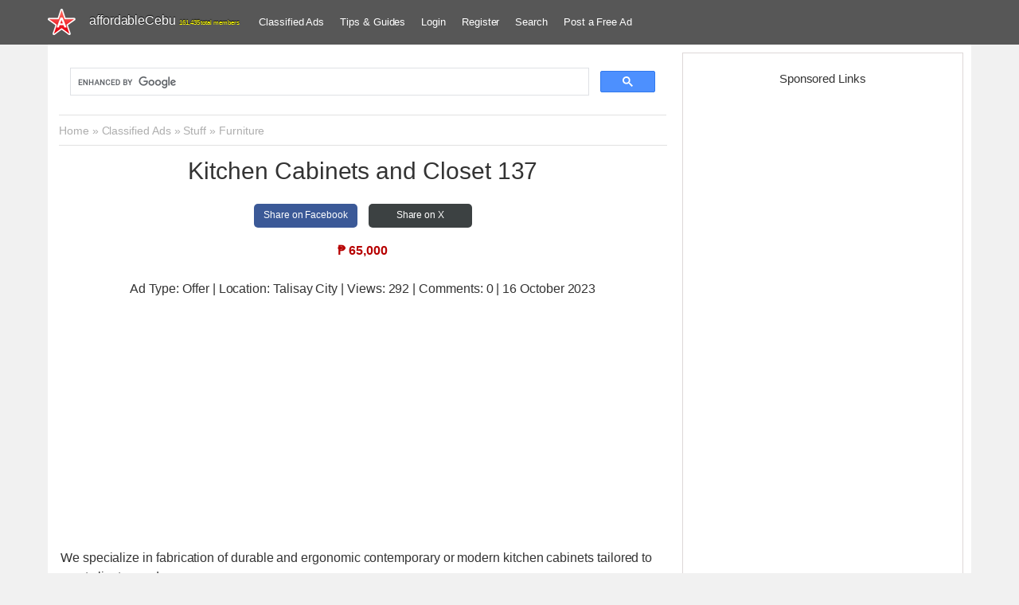

--- FILE ---
content_type: text/html; charset=UTF-8
request_url: https://www.affordablecebu.com/index/8-159961
body_size: 4710
content:
<!DOCTYPE html>
<html>
<head>
<title>EAM Modular profile</title>
 <meta content="EAM Modular 159961, EAM Modular personal data" name="keywords"/>
 <meta content="EAM Modular profile; Information about EAM Modular 159961." name="description"/>
 <meta name="viewport" content="width=device-width, initial-scale=1">
 <!--[if lt IE 9]>
<script type="text/javascript">
 var e = ("header,footer,article,aside,section,nav").split(',');
 for (var i = 0; i < e.length; i++) {
 document.createElement(e[i]);
 }
 </script>
<![endif]-->
 <link type="text/css" rel="stylesheet" href="/_st/my.css" />
 <link rel="icon" type="image/png" href="https://www.affordablecebu.com/image/affodablecebufavicon.png" />
 <script type="text/javascript">
 function addCommas(nStr)
{
 nStr += '';
 x = nStr.split('.');
 x1 = x[0];
 x2 = x.length > 1 ? '.' + x[1] : '';
 var rgx = /(\d+)(\d{3})/;
 while (rgx.test(x1)) {
 x1 = x1.replace(rgx, '$1' + ',' + '$2');
 }
 return x1 + x2;
}
 </script>

	<link rel="stylesheet" href="/.s/src/base.min.css" />
	<link rel="stylesheet" href="/.s/src/layer3.min.css" />

	<script src="/.s/src/jquery-3.6.0.min.js"></script>
	
	<script src="/.s/src/uwnd.min.js"></script>
	<script async defer src="https://www.google.com/recaptcha/api.js?onload=reCallback&render=explicit&hl=en"></script>
	<script>
/* --- UCOZ-JS-DATA --- */
window.uCoz = {"uLightboxType":1,"country":"US","ssid":"663542674674610303457","language":"en","layerType":3,"module":"index","sign":{"5255":"Help"},"site":{"host":"affordablecebu.ucoz.com","domain":"affordablecebu.com","id":"daffordablecebu"}};
/* --- UCOZ-JS-CODE --- */

		function _bldCont1(a, b) {
			window._bldCont && _bldCont(b);
			!window._bldCont && (IMGS = window['allEntImgs' + a]) && window.open(IMGS[0][0]);
		}
function loginPopupForm(params = {}) { new _uWnd('LF', ' ', -250, -100, { closeonesc:1, resize:1 }, { url:'/index/40' + (params.urlParams ? '?'+params.urlParams : '') }) }
function reCallback() {
		$('.g-recaptcha').each(function(index, element) {
			element.setAttribute('rcid', index);
			
		if ($(element).is(':empty') && grecaptcha.render) {
			grecaptcha.render(element, {
				sitekey:element.getAttribute('data-sitekey'),
				theme:element.getAttribute('data-theme'),
				size:element.getAttribute('data-size')
			});
		}
	
		});
	}
	function reReset(reset) {
		reset && grecaptcha.reset(reset.previousElementSibling.getAttribute('rcid'));
		if (!reset) for (rel in ___grecaptcha_cfg.clients) grecaptcha.reset(rel);
	}
/* --- UCOZ-JS-END --- */
</script>

	<style>.UhideBlock{display:none; }</style>

</head>
<body class="base">

<!--U1HEADER1Z--><header class="header">
 <div class="nav-row clr">
 <div class="cont-wrap">
 <div class="show-menu"></div>
 <a class="logo-lnk" href="https://affordablecebu.com/" title="Main">
 <!-- <logo> -->affordableCebu<!-- </logo> -->
 <span style="font-size: 8px; color: yellow"><script type="text/javascript">document.write(addCommas(161435));</script> total members</span>
 </a>
 <!-- <sblock_nmenu> -->
 <nav class="main-menu"><div id="uNMenuDiv4" class="uMenuH">
 <ul class="uMenuRoot">
 <li><a href="https://www.affordablecebu.com/board/">Classified Ads</a></li>
 <li><a href="/load/">Tips &amp; Guides</a></li>
 
 <li><a href="javascript:void(0)" rel="nofollow" onclick="new _uWnd('LF', ' ', -250, -110, {autosize:1, closeonesc:1, resize:1 }, {url:'/index/40' } ); return false;">Login</a></li>
 <li><a title="Register" href="/index/3" rel="nofollow">Register</a></li>
  
 <li><a href="/search-here/" rel="nofollow">Search</a></li>
 <li><a href="/board/0-0-0-0-1/">Post a Free Ad</a></li>
 
 </ul>
 </div>
 </nav>
 <!-- </sblock_nmenu> -->
 </div>
 </div>
 <script async src="https://pagead2.googlesyndication.com/pagead/js/adsbygoogle.js?client=ca-pub-5466898245111839"
 crossorigin="anonymous"></script>
 </header>
 <!-- </header> --><!--/U1HEADER1Z-->
 <section class="middle clr">
 <div class="u-container">
<div class="popup">
 <div class="popup-bd"><div align="center">
<style type="text/css">
 .udtb { text-align:left; padding:3px 0px }
 .udtlb { clear:left; float:left; width:120px; text-align:left; padding-right: 20px }
 .social-accounts { padding:10px 0 3px }
 .social-accounts a { opacity:.4 }
 .social-accounts .is-connected { opacity:1!important }
 .social-accounts .wait i { background:url(/.s/img/icon/ajsml.gif) no-repeat center center!important }
 .social-accounts a.cursor-default, .social-accounts a.cursor-default i { cursor:default!important }
</style>
 <hr/>
 <div style="border:1px solid gainsboro; padding:5px">
<!-- Profile Page Top Ad -->
<ins class="adsbygoogle"
 style="display:block"
 data-ad-client="ca-pub-5466898245111839"
 data-ad-slot="8504447805"
 data-ad-format="auto"
 data-full-width-responsive="true"></ins>
<script>
 (adsbygoogle = window.adsbygoogle || []).push({});
</script>
 </div>
 <hr/>
<div style="position:relative;text-align:center;">
 <span class="user_avatar"><img alt="" border="0" src="/.s/a/37/163580461.png" /></span>

 <div style="font-size:25px">EAM Modular</div><br/>
 
 

</div>
 
 <div style="margin-left:auto; margin-right:auto; border: 1px solid gainsboro; max-width: 450px; padding: 8px; font-size:12px;">
<div id="block1" class="udtb"><div class="udtlb">Username:</div> <a href="javascript://" rel="nofollow" onclick="prompt('User's profile address','http://www.affordablecebu.com/index/8-159961')"><b>eammodular</b></a>  <span title="Rank: 1"><img alt="" name="rankimg" border="0" src="/.s/rnk/10/rank1.gif" align="absmiddle" /></span> [ Newbie ]</div>

<div id="block2" class="udtb"><div class="udtlb">Group:</div>
 Members 
</div>

<div id="block25" class="udtb"><div class="udtlb">Rewards:</div> <a href="javascript:;" rel="nofollow" onclick="new _uWnd('AwL', 'List of awards', 380, 200, { maxh:300, minh:100, closeonesc:1 }, { url:'/index/54-159961' } )" title="List of awards">Awards (<b>0</b>)</a>  &nbsp; <a title="View reputation history" class="repHistory" href="javascript:;" rel="nofollow" onclick="new _uWnd('Rh', ' ', 400, 250, { maxh:300, minh:100, closeonesc:1 }, { url:'/index/9-159961' } )">Reputation (<b>0</b>)</a></div>



<div id="block3" class="udtb"><div class="udtlb">Reproofs:</div> <a class="banPercent" title="View reproof history" href="javascript:;" rel="nofollow" onclick="new _uWnd('Bh', ' ', 400, 250, { maxh:300, minh:100, closeonesc:1 }, { url:'/index/21-159961' } )">0%</a> </div>


<div id="block6" class="udtb"><div class="udtlb">Status:</div> <span class="statusOffline">Offline</span></div>



<div id="block8" class="udtb"><div class="udtlb">Registration date:</div> Wednesday, 11 May 2022, 1:18 PM</div>


<div id="block9" class="udtb"><div class="udtlb">Login date:</div> Wednesday, 11 September 2024, 4:02 AM</div>



<div id="block11" class="udtb"><div class="udtlb">E-mail:</div>

 
 Email hidden
 


</div>







 


 </div>


 <hr />
 <div class="googleadbox">
 <div style="border:1px solid gainsboro; padding:5px">
 <!-- AC Profile Page Bottom Ad -->
<ins class="adsbygoogle"
 style="display:block"
 data-ad-client="ca-pub-5466898245111839"
 data-ad-slot="3760609914"
 data-ad-format="auto"></ins>
<script>
(adsbygoogle = window.adsbygoogle || []).push({});
</script>
 <!-- taboola start --> 
 <div id="taboola-below-article-thumbnails"></div>
<script type="text/javascript">
 window._taboola = window._taboola || [];
 _taboola.push({
 mode: 'thumbnails-a',
 container: 'taboola-below-article-thumbnails',
 placement: 'Below Article Thumbnails',
 target_type: 'mix'
 });
</script>
 <!-- taboola end -->
 </div>
 </div>

 <hr /><form method="post" action="/index" name="fuser" style="margin:0px"><table border="0" cellpadding="4" cellspacing="1" width="100%" id="usch" style="margin-left: auto;margin-right:auto;"><tr><td align="center"><input type="button" class="allUsersBtn" style="width:150px;" onclick="window.location.href='/index/15-1'" value="List of users" />&nbsp;<input type="text" class="uSearchFl" name="user" style="width:240px;text-align:center;" size="20" value="User's login" onclick="if (this.value=='User's login'){this.value='';}" maxlength="25" /> <input type="submit" class="uSearchFlSbm" style="width:150px;" value="Find user" /></td></tr></table><input type="hidden" name="a" value="15" /></form>
</div></div>
</div>
 </div>
 </div>
 <aside class="sidebar"> 
 <!--U1CLEFTER1Z--><!-- <block4-LOGINFORM> -->
<!-- </block4> -->

<!-- <block4902> -->
<div class="sidebox">
 <div class="sidebox-ttl"><!-- <bt> --><h4>Sponsored Links</h4><!-- </bt> --></div>
 <div class="sidebox-bd clr"><!-- <bc> -->
 
<div style="text-align: center">
<!-- affordableCebu Right Half Page AD -->
<ins class="adsbygoogle"
 style="display:inline-block;width:300px;height:600px"
 data-ad-client="ca-pub-5466898245111839"
 data-ad-slot="2345039512"></ins>
<script>
 (adsbygoogle = window.adsbygoogle || []).push({});
</script>

 
 <!-- Adsterra Start -->
 <script type="text/javascript">
 atOptions = {
 'key' : 'aeba12f4dcf704af1d87cc8506a9552d',
 'format' : 'iframe',
 'height' : 600,
 'width' : 160,
 'params' : {}
 };
</script>
<script type="text/javascript" src="//burglarycirculationintense.com/aeba12f4dcf704af1d87cc8506a9552d/invoke.js"></script>
 <!-- Adsterra End -->

</div>

 <!-- </bc> --></div>
 </div>
<!-- <block560> -->
<!-- <md560> --><!-- </mde> -->
<!-- </block560> -->

<!-- <block5773> -->
<div class="sidebox">
 <div class="sidebox-ttl"><h4><!-- <bt> -->Statistics<!-- </bt> --></h4></div>
 <div class="sidebox-bd clr"><div align="center" style="font-size: 14px"><!-- <bc> --><div class="tOnline" id="onl1">Online: <b>15</b></div> <div class="gOnline" id="onl2">Guests: <b>15</b></div> <div class="uOnline" id="onl3">Members: <b>0</b></div><hr/><!-- </bc> --></div></div>
 </div>
<!-- </block5773> --><!--/U1CLEFTER1Z-->
 </aside>
</section>
 <!--U1BFOOTER1Z--><footer class="footer">
 <div class="cont-wrap clr">
 <h3 style="margin-left:10px;">Hot Posts</h3>
 <div class="rcntupdt" style="height:100%;">
 <div class="rcntent" style="float:left; max-width:480px;">
<li style="padding-bottom: 10px;"><a href="http://www.affordablecebu.com/board/services/repair_maintenance/mct_malabanan_septic_tank_siphoning_plumbing_services/161-1-0-140259" alt="MCT Malabanan Septic Tank siphoning & Plumbing Services" title="MCT Malabanan Septic Tank siphoning & Plumbing Services">MCT Malabanan Septic Tank siphoning & Plumbing Services</a></li><li style="padding-bottom: 10px;"><a href="http://www.affordablecebu.com/board/services/repair_maintenance/mct_malabanan_septic_tank_siphoning_plumbing_services/161-1-0-140258" alt="MCT Malabanan Septic Tank siphoning & Plumbing Services" title="MCT Malabanan Septic Tank siphoning & Plumbing Services">MCT Malabanan Septic Tank siphoning & Plumbing Services</a></li><li style="padding-bottom: 10px;"><a href="http://www.affordablecebu.com/board/services/repair_maintenance/mct_malabanan_septic_tank_siphoning_plumbing_services/161-1-0-140257" alt="MCT Malabanan Septic Tank siphoning & Plumbing Services" title="MCT Malabanan Septic Tank siphoning & Plumbing Services">MCT Malabanan Septic Tank siphoning & Plumbing Services</a></li><li style="padding-bottom: 10px;"><a href="http://www.affordablecebu.com/board/services/repair_maintenance/mct_malabanan_septic_tank_siphoning_plumbing_services/161-1-0-140256" alt="MCT Malabanan Septic Tank siphoning & Plumbing Services" title="MCT Malabanan Septic Tank siphoning & Plumbing Services">MCT Malabanan Septic Tank siphoning & Plumbing Services</a></li><li style="padding-bottom: 10px;"><a href="http://www.affordablecebu.com/board/services/repair_maintenance/mct_malabanan_septic_tank_siphoning_plumbing_services/161-1-0-140255" alt="MCT Malabanan Septic Tank siphoning & Plumbing Services" title="MCT Malabanan Septic Tank siphoning & Plumbing Services">MCT Malabanan Septic Tank siphoning & Plumbing Services</a></li>
 </div>
 <div class="rcntent" style="float:left; max-width:480px;">
 <div class="eBlockbox"> <div class="eBlock"> <div style="height: 100%; display: block; overflow:hidden">  <div class="entitle" style="margin-bottom:6px; text-align:left;"><a href="http://www.affordablecebu.com/load/cebu_hotels/parklane_hotel/3-1-0-28" title="Parklane Hotel">Parklane Hotel</a></div> </div> </div> </div><div class="eBlockbox"> <div class="eBlock"> <div style="height: 100%; display: block; overflow:hidden">  <div class="entitle" style="margin-bottom:6px; text-align:left;"><a href="http://www.affordablecebu.com/load/directory/cebu_oversea_hardware_and_contact_telephone_number/26-1-0-304" title="Cebu Oversea Hardware and Contact/Telephone Number">Cebu Oversea Hardware and Contact/Telephone Number</a></div> </div> </div> </div><div class="eBlockbox"> <div class="eBlock"> <div style="height: 100%; display: block; overflow:hidden">  <div class="entitle" style="margin-bottom:6px; text-align:left;"><a href="http://www.affordablecebu.com/load/computer_tricks/neo_elan_l2270_drivers_download/18-1-0-630" title="NEO Elan L2270 Drivers Download">NEO Elan L2270 Drivers Download</a></div> </div> </div> </div><div class="eBlockbox"> <div class="eBlock"> <div style="height: 100%; display: block; overflow:hidden">  <div class="entitle" style="margin-bottom:6px; text-align:left;"><a href="http://www.affordablecebu.com/load/cebu_travel_guide/talisay_city_public_market_cum_terminal_and_pictures/4-1-0-725" title="Talisay City Public Market Cum Terminal and Pictur...">Talisay City Public Market Cum Terminal and Pictur...</a></div> </div> </div> </div><div class="eBlockbox"> <div class="eBlock"> <div style="height: 100%; display: block; overflow:hidden">  <div class="entitle" style="margin-bottom:6px; text-align:left;"><a href="http://www.affordablecebu.com/load/internet/libyan_hackers_tekno_os_team_taruq_free_man/14-1-0-116" title="Libyan Hackers: TeknO OS-TEAM, Taruq, FREE MAN">Libyan Hackers: TeknO OS-TEAM, Taruq, FREE MAN</a></div> </div> </div> </div>
 </div>
 <div class="rcntent" style="float:left; max-width:480px;">
 <!-- #37 'Hot Posts' --><div class="eBlockbox"> <div class="eBlock"> <div style="height: 100%; display: block; overflow:hidden">  <div class="entitle" style="margin-bottom:6px; text-align:left;"><a href="//www.affordablecebu.com/board/services/business_services/top_notch_canada_immigration_consultants_in_dubai/164-1-0-127701" title="">Top-Notch Canada Immigration Consultants in Dubai</a></div> </div> </div> </div><div class="eBlockbox"> <div class="eBlock"> <div style="height: 100%; display: block; overflow:hidden">  <div class="entitle" style="margin-bottom:6px; text-align:left;"><a href="//www.affordablecebu.com/board/services/business_services/top_notch_canada_immigration_consultants_in_dubai/164-1-0-127701" title="">Top-Notch Canada Immigration Consultants in Dubai</a></div> </div> </div> </div><div class="eBlockbox"> <div class="eBlock"> <div style="height: 100%; display: block; overflow:hidden">  <div class="entitle" style="margin-bottom:6px; text-align:left;"><a href="//www.affordablecebu.com/load/banking/how_to_apply_for_metrobank_atm_card_bank_account/13-1-0-2031" title="">How to Apply for Metrobank ATM Card Bank Account</a></div> </div> </div> </div><div class="eBlockbox"> <div class="eBlock"> <div style="height: 100%; display: block; overflow:hidden">  <div class="entitle" style="margin-bottom:6px; text-align:left;"><a href="//www.affordablecebu.com/board/services/business_services/top_notch_canada_immigration_consultants_in_dubai/164-1-0-127701" title="">Top-Notch Canada Immigration Consultants in Dubai</a></div> </div> </div> </div><div class="eBlockbox"> <div class="eBlock"> <div style="height: 100%; display: block; overflow:hidden">  <div class="entitle" style="margin-bottom:6px; text-align:left;"><a href="//www.affordablecebu.com/board/services/business_services/top_notch_canada_immigration_consultants_in_dubai/164-1-0-127701" title="">Top-Notch Canada Immigration Consultants in Dubai</a></div> </div> </div> </div>
 </div>
 </div>
 </div>
 <div class="cont-wrap clr" style="text-align:center">
 <!-- <copy> --><a href="https://www.affordablecebu.com/">affordableCebu</a> Classified Ads</a> &copy; 2010-2026<!-- </copy> --> | 
 <div class="ucoz-copy"><!-- "' --><span class="pbPMzRM8"><a href="https://www.ucoz.com/"><img style="width:80px; height:15px;" src="/.s/img/cp/svg/16.svg" alt="" /></a></span></div>
 <a href="https://www.affordablecebu.com/index/about_us/0-2">About Us</a> | <a href="/index/0-3" rel="nofollow">Contact Us</a> | <a href="https://www.affordablecebu.com/sitemap.xml">Sitemap</a>
|
 <a href="https://www.affordablecebu.com/disclaimer" rel="nofollow">Disclaimer</a> | <a href="https://www.affordablecebu.com/privacy-policy" rel="nofollow">Privacy Policy</a> | <a title="Sign Up" href="/index/3" rel="nofollow"><!--<s3089>-->Sign Up<!--</s>--></a><br/>

 </div>

 
</footer><!--/U1BFOOTER1Z-->
<script>$(document).ready(function(){$(".sidebox").has(".searchForm").addClass("srch");var a=$("body");a.addClass("fadeIn");a.has(".forumContent").addClass("forum-width");$(".main-menu li li:has(ul) > a").addClass("sub-mn");var b=$(".main-menu");$(".show-menu").click(function(){b.toggle("slow");$(this).toggleClass("opened")});$("a.logo-lnk").click(function(a){$(a.target).hasClass("uz-signs")&&a.preventDefault()})});</script>
<div style="display:none !important;">
 <span id="easygetdm">, </span>
 
<script type="text/javascript">
 window._taboola = window._taboola || [];
 _taboola.push({flush: true});
</script>
 </div>
</body>
</html><script>var uwnd_scale = {w:1, h:1 };</script>
<!-- 0.05498 (s758) -->

--- FILE ---
content_type: text/html; charset=utf-8
request_url: https://www.google.com/recaptcha/api2/anchor?ar=1&k=6LfNZRIUAAAAAHbxKITRhZv1ZHflpVEDRgCmi43-&co=aHR0cHM6Ly93d3cuYWZmb3JkYWJsZWNlYnUuY29tOjQ0Mw..&hl=en&v=PoyoqOPhxBO7pBk68S4YbpHZ&theme=light&size=normal&anchor-ms=20000&execute-ms=30000&cb=qrczixbajbh5
body_size: 49501
content:
<!DOCTYPE HTML><html dir="ltr" lang="en"><head><meta http-equiv="Content-Type" content="text/html; charset=UTF-8">
<meta http-equiv="X-UA-Compatible" content="IE=edge">
<title>reCAPTCHA</title>
<style type="text/css">
/* cyrillic-ext */
@font-face {
  font-family: 'Roboto';
  font-style: normal;
  font-weight: 400;
  font-stretch: 100%;
  src: url(//fonts.gstatic.com/s/roboto/v48/KFO7CnqEu92Fr1ME7kSn66aGLdTylUAMa3GUBHMdazTgWw.woff2) format('woff2');
  unicode-range: U+0460-052F, U+1C80-1C8A, U+20B4, U+2DE0-2DFF, U+A640-A69F, U+FE2E-FE2F;
}
/* cyrillic */
@font-face {
  font-family: 'Roboto';
  font-style: normal;
  font-weight: 400;
  font-stretch: 100%;
  src: url(//fonts.gstatic.com/s/roboto/v48/KFO7CnqEu92Fr1ME7kSn66aGLdTylUAMa3iUBHMdazTgWw.woff2) format('woff2');
  unicode-range: U+0301, U+0400-045F, U+0490-0491, U+04B0-04B1, U+2116;
}
/* greek-ext */
@font-face {
  font-family: 'Roboto';
  font-style: normal;
  font-weight: 400;
  font-stretch: 100%;
  src: url(//fonts.gstatic.com/s/roboto/v48/KFO7CnqEu92Fr1ME7kSn66aGLdTylUAMa3CUBHMdazTgWw.woff2) format('woff2');
  unicode-range: U+1F00-1FFF;
}
/* greek */
@font-face {
  font-family: 'Roboto';
  font-style: normal;
  font-weight: 400;
  font-stretch: 100%;
  src: url(//fonts.gstatic.com/s/roboto/v48/KFO7CnqEu92Fr1ME7kSn66aGLdTylUAMa3-UBHMdazTgWw.woff2) format('woff2');
  unicode-range: U+0370-0377, U+037A-037F, U+0384-038A, U+038C, U+038E-03A1, U+03A3-03FF;
}
/* math */
@font-face {
  font-family: 'Roboto';
  font-style: normal;
  font-weight: 400;
  font-stretch: 100%;
  src: url(//fonts.gstatic.com/s/roboto/v48/KFO7CnqEu92Fr1ME7kSn66aGLdTylUAMawCUBHMdazTgWw.woff2) format('woff2');
  unicode-range: U+0302-0303, U+0305, U+0307-0308, U+0310, U+0312, U+0315, U+031A, U+0326-0327, U+032C, U+032F-0330, U+0332-0333, U+0338, U+033A, U+0346, U+034D, U+0391-03A1, U+03A3-03A9, U+03B1-03C9, U+03D1, U+03D5-03D6, U+03F0-03F1, U+03F4-03F5, U+2016-2017, U+2034-2038, U+203C, U+2040, U+2043, U+2047, U+2050, U+2057, U+205F, U+2070-2071, U+2074-208E, U+2090-209C, U+20D0-20DC, U+20E1, U+20E5-20EF, U+2100-2112, U+2114-2115, U+2117-2121, U+2123-214F, U+2190, U+2192, U+2194-21AE, U+21B0-21E5, U+21F1-21F2, U+21F4-2211, U+2213-2214, U+2216-22FF, U+2308-230B, U+2310, U+2319, U+231C-2321, U+2336-237A, U+237C, U+2395, U+239B-23B7, U+23D0, U+23DC-23E1, U+2474-2475, U+25AF, U+25B3, U+25B7, U+25BD, U+25C1, U+25CA, U+25CC, U+25FB, U+266D-266F, U+27C0-27FF, U+2900-2AFF, U+2B0E-2B11, U+2B30-2B4C, U+2BFE, U+3030, U+FF5B, U+FF5D, U+1D400-1D7FF, U+1EE00-1EEFF;
}
/* symbols */
@font-face {
  font-family: 'Roboto';
  font-style: normal;
  font-weight: 400;
  font-stretch: 100%;
  src: url(//fonts.gstatic.com/s/roboto/v48/KFO7CnqEu92Fr1ME7kSn66aGLdTylUAMaxKUBHMdazTgWw.woff2) format('woff2');
  unicode-range: U+0001-000C, U+000E-001F, U+007F-009F, U+20DD-20E0, U+20E2-20E4, U+2150-218F, U+2190, U+2192, U+2194-2199, U+21AF, U+21E6-21F0, U+21F3, U+2218-2219, U+2299, U+22C4-22C6, U+2300-243F, U+2440-244A, U+2460-24FF, U+25A0-27BF, U+2800-28FF, U+2921-2922, U+2981, U+29BF, U+29EB, U+2B00-2BFF, U+4DC0-4DFF, U+FFF9-FFFB, U+10140-1018E, U+10190-1019C, U+101A0, U+101D0-101FD, U+102E0-102FB, U+10E60-10E7E, U+1D2C0-1D2D3, U+1D2E0-1D37F, U+1F000-1F0FF, U+1F100-1F1AD, U+1F1E6-1F1FF, U+1F30D-1F30F, U+1F315, U+1F31C, U+1F31E, U+1F320-1F32C, U+1F336, U+1F378, U+1F37D, U+1F382, U+1F393-1F39F, U+1F3A7-1F3A8, U+1F3AC-1F3AF, U+1F3C2, U+1F3C4-1F3C6, U+1F3CA-1F3CE, U+1F3D4-1F3E0, U+1F3ED, U+1F3F1-1F3F3, U+1F3F5-1F3F7, U+1F408, U+1F415, U+1F41F, U+1F426, U+1F43F, U+1F441-1F442, U+1F444, U+1F446-1F449, U+1F44C-1F44E, U+1F453, U+1F46A, U+1F47D, U+1F4A3, U+1F4B0, U+1F4B3, U+1F4B9, U+1F4BB, U+1F4BF, U+1F4C8-1F4CB, U+1F4D6, U+1F4DA, U+1F4DF, U+1F4E3-1F4E6, U+1F4EA-1F4ED, U+1F4F7, U+1F4F9-1F4FB, U+1F4FD-1F4FE, U+1F503, U+1F507-1F50B, U+1F50D, U+1F512-1F513, U+1F53E-1F54A, U+1F54F-1F5FA, U+1F610, U+1F650-1F67F, U+1F687, U+1F68D, U+1F691, U+1F694, U+1F698, U+1F6AD, U+1F6B2, U+1F6B9-1F6BA, U+1F6BC, U+1F6C6-1F6CF, U+1F6D3-1F6D7, U+1F6E0-1F6EA, U+1F6F0-1F6F3, U+1F6F7-1F6FC, U+1F700-1F7FF, U+1F800-1F80B, U+1F810-1F847, U+1F850-1F859, U+1F860-1F887, U+1F890-1F8AD, U+1F8B0-1F8BB, U+1F8C0-1F8C1, U+1F900-1F90B, U+1F93B, U+1F946, U+1F984, U+1F996, U+1F9E9, U+1FA00-1FA6F, U+1FA70-1FA7C, U+1FA80-1FA89, U+1FA8F-1FAC6, U+1FACE-1FADC, U+1FADF-1FAE9, U+1FAF0-1FAF8, U+1FB00-1FBFF;
}
/* vietnamese */
@font-face {
  font-family: 'Roboto';
  font-style: normal;
  font-weight: 400;
  font-stretch: 100%;
  src: url(//fonts.gstatic.com/s/roboto/v48/KFO7CnqEu92Fr1ME7kSn66aGLdTylUAMa3OUBHMdazTgWw.woff2) format('woff2');
  unicode-range: U+0102-0103, U+0110-0111, U+0128-0129, U+0168-0169, U+01A0-01A1, U+01AF-01B0, U+0300-0301, U+0303-0304, U+0308-0309, U+0323, U+0329, U+1EA0-1EF9, U+20AB;
}
/* latin-ext */
@font-face {
  font-family: 'Roboto';
  font-style: normal;
  font-weight: 400;
  font-stretch: 100%;
  src: url(//fonts.gstatic.com/s/roboto/v48/KFO7CnqEu92Fr1ME7kSn66aGLdTylUAMa3KUBHMdazTgWw.woff2) format('woff2');
  unicode-range: U+0100-02BA, U+02BD-02C5, U+02C7-02CC, U+02CE-02D7, U+02DD-02FF, U+0304, U+0308, U+0329, U+1D00-1DBF, U+1E00-1E9F, U+1EF2-1EFF, U+2020, U+20A0-20AB, U+20AD-20C0, U+2113, U+2C60-2C7F, U+A720-A7FF;
}
/* latin */
@font-face {
  font-family: 'Roboto';
  font-style: normal;
  font-weight: 400;
  font-stretch: 100%;
  src: url(//fonts.gstatic.com/s/roboto/v48/KFO7CnqEu92Fr1ME7kSn66aGLdTylUAMa3yUBHMdazQ.woff2) format('woff2');
  unicode-range: U+0000-00FF, U+0131, U+0152-0153, U+02BB-02BC, U+02C6, U+02DA, U+02DC, U+0304, U+0308, U+0329, U+2000-206F, U+20AC, U+2122, U+2191, U+2193, U+2212, U+2215, U+FEFF, U+FFFD;
}
/* cyrillic-ext */
@font-face {
  font-family: 'Roboto';
  font-style: normal;
  font-weight: 500;
  font-stretch: 100%;
  src: url(//fonts.gstatic.com/s/roboto/v48/KFO7CnqEu92Fr1ME7kSn66aGLdTylUAMa3GUBHMdazTgWw.woff2) format('woff2');
  unicode-range: U+0460-052F, U+1C80-1C8A, U+20B4, U+2DE0-2DFF, U+A640-A69F, U+FE2E-FE2F;
}
/* cyrillic */
@font-face {
  font-family: 'Roboto';
  font-style: normal;
  font-weight: 500;
  font-stretch: 100%;
  src: url(//fonts.gstatic.com/s/roboto/v48/KFO7CnqEu92Fr1ME7kSn66aGLdTylUAMa3iUBHMdazTgWw.woff2) format('woff2');
  unicode-range: U+0301, U+0400-045F, U+0490-0491, U+04B0-04B1, U+2116;
}
/* greek-ext */
@font-face {
  font-family: 'Roboto';
  font-style: normal;
  font-weight: 500;
  font-stretch: 100%;
  src: url(//fonts.gstatic.com/s/roboto/v48/KFO7CnqEu92Fr1ME7kSn66aGLdTylUAMa3CUBHMdazTgWw.woff2) format('woff2');
  unicode-range: U+1F00-1FFF;
}
/* greek */
@font-face {
  font-family: 'Roboto';
  font-style: normal;
  font-weight: 500;
  font-stretch: 100%;
  src: url(//fonts.gstatic.com/s/roboto/v48/KFO7CnqEu92Fr1ME7kSn66aGLdTylUAMa3-UBHMdazTgWw.woff2) format('woff2');
  unicode-range: U+0370-0377, U+037A-037F, U+0384-038A, U+038C, U+038E-03A1, U+03A3-03FF;
}
/* math */
@font-face {
  font-family: 'Roboto';
  font-style: normal;
  font-weight: 500;
  font-stretch: 100%;
  src: url(//fonts.gstatic.com/s/roboto/v48/KFO7CnqEu92Fr1ME7kSn66aGLdTylUAMawCUBHMdazTgWw.woff2) format('woff2');
  unicode-range: U+0302-0303, U+0305, U+0307-0308, U+0310, U+0312, U+0315, U+031A, U+0326-0327, U+032C, U+032F-0330, U+0332-0333, U+0338, U+033A, U+0346, U+034D, U+0391-03A1, U+03A3-03A9, U+03B1-03C9, U+03D1, U+03D5-03D6, U+03F0-03F1, U+03F4-03F5, U+2016-2017, U+2034-2038, U+203C, U+2040, U+2043, U+2047, U+2050, U+2057, U+205F, U+2070-2071, U+2074-208E, U+2090-209C, U+20D0-20DC, U+20E1, U+20E5-20EF, U+2100-2112, U+2114-2115, U+2117-2121, U+2123-214F, U+2190, U+2192, U+2194-21AE, U+21B0-21E5, U+21F1-21F2, U+21F4-2211, U+2213-2214, U+2216-22FF, U+2308-230B, U+2310, U+2319, U+231C-2321, U+2336-237A, U+237C, U+2395, U+239B-23B7, U+23D0, U+23DC-23E1, U+2474-2475, U+25AF, U+25B3, U+25B7, U+25BD, U+25C1, U+25CA, U+25CC, U+25FB, U+266D-266F, U+27C0-27FF, U+2900-2AFF, U+2B0E-2B11, U+2B30-2B4C, U+2BFE, U+3030, U+FF5B, U+FF5D, U+1D400-1D7FF, U+1EE00-1EEFF;
}
/* symbols */
@font-face {
  font-family: 'Roboto';
  font-style: normal;
  font-weight: 500;
  font-stretch: 100%;
  src: url(//fonts.gstatic.com/s/roboto/v48/KFO7CnqEu92Fr1ME7kSn66aGLdTylUAMaxKUBHMdazTgWw.woff2) format('woff2');
  unicode-range: U+0001-000C, U+000E-001F, U+007F-009F, U+20DD-20E0, U+20E2-20E4, U+2150-218F, U+2190, U+2192, U+2194-2199, U+21AF, U+21E6-21F0, U+21F3, U+2218-2219, U+2299, U+22C4-22C6, U+2300-243F, U+2440-244A, U+2460-24FF, U+25A0-27BF, U+2800-28FF, U+2921-2922, U+2981, U+29BF, U+29EB, U+2B00-2BFF, U+4DC0-4DFF, U+FFF9-FFFB, U+10140-1018E, U+10190-1019C, U+101A0, U+101D0-101FD, U+102E0-102FB, U+10E60-10E7E, U+1D2C0-1D2D3, U+1D2E0-1D37F, U+1F000-1F0FF, U+1F100-1F1AD, U+1F1E6-1F1FF, U+1F30D-1F30F, U+1F315, U+1F31C, U+1F31E, U+1F320-1F32C, U+1F336, U+1F378, U+1F37D, U+1F382, U+1F393-1F39F, U+1F3A7-1F3A8, U+1F3AC-1F3AF, U+1F3C2, U+1F3C4-1F3C6, U+1F3CA-1F3CE, U+1F3D4-1F3E0, U+1F3ED, U+1F3F1-1F3F3, U+1F3F5-1F3F7, U+1F408, U+1F415, U+1F41F, U+1F426, U+1F43F, U+1F441-1F442, U+1F444, U+1F446-1F449, U+1F44C-1F44E, U+1F453, U+1F46A, U+1F47D, U+1F4A3, U+1F4B0, U+1F4B3, U+1F4B9, U+1F4BB, U+1F4BF, U+1F4C8-1F4CB, U+1F4D6, U+1F4DA, U+1F4DF, U+1F4E3-1F4E6, U+1F4EA-1F4ED, U+1F4F7, U+1F4F9-1F4FB, U+1F4FD-1F4FE, U+1F503, U+1F507-1F50B, U+1F50D, U+1F512-1F513, U+1F53E-1F54A, U+1F54F-1F5FA, U+1F610, U+1F650-1F67F, U+1F687, U+1F68D, U+1F691, U+1F694, U+1F698, U+1F6AD, U+1F6B2, U+1F6B9-1F6BA, U+1F6BC, U+1F6C6-1F6CF, U+1F6D3-1F6D7, U+1F6E0-1F6EA, U+1F6F0-1F6F3, U+1F6F7-1F6FC, U+1F700-1F7FF, U+1F800-1F80B, U+1F810-1F847, U+1F850-1F859, U+1F860-1F887, U+1F890-1F8AD, U+1F8B0-1F8BB, U+1F8C0-1F8C1, U+1F900-1F90B, U+1F93B, U+1F946, U+1F984, U+1F996, U+1F9E9, U+1FA00-1FA6F, U+1FA70-1FA7C, U+1FA80-1FA89, U+1FA8F-1FAC6, U+1FACE-1FADC, U+1FADF-1FAE9, U+1FAF0-1FAF8, U+1FB00-1FBFF;
}
/* vietnamese */
@font-face {
  font-family: 'Roboto';
  font-style: normal;
  font-weight: 500;
  font-stretch: 100%;
  src: url(//fonts.gstatic.com/s/roboto/v48/KFO7CnqEu92Fr1ME7kSn66aGLdTylUAMa3OUBHMdazTgWw.woff2) format('woff2');
  unicode-range: U+0102-0103, U+0110-0111, U+0128-0129, U+0168-0169, U+01A0-01A1, U+01AF-01B0, U+0300-0301, U+0303-0304, U+0308-0309, U+0323, U+0329, U+1EA0-1EF9, U+20AB;
}
/* latin-ext */
@font-face {
  font-family: 'Roboto';
  font-style: normal;
  font-weight: 500;
  font-stretch: 100%;
  src: url(//fonts.gstatic.com/s/roboto/v48/KFO7CnqEu92Fr1ME7kSn66aGLdTylUAMa3KUBHMdazTgWw.woff2) format('woff2');
  unicode-range: U+0100-02BA, U+02BD-02C5, U+02C7-02CC, U+02CE-02D7, U+02DD-02FF, U+0304, U+0308, U+0329, U+1D00-1DBF, U+1E00-1E9F, U+1EF2-1EFF, U+2020, U+20A0-20AB, U+20AD-20C0, U+2113, U+2C60-2C7F, U+A720-A7FF;
}
/* latin */
@font-face {
  font-family: 'Roboto';
  font-style: normal;
  font-weight: 500;
  font-stretch: 100%;
  src: url(//fonts.gstatic.com/s/roboto/v48/KFO7CnqEu92Fr1ME7kSn66aGLdTylUAMa3yUBHMdazQ.woff2) format('woff2');
  unicode-range: U+0000-00FF, U+0131, U+0152-0153, U+02BB-02BC, U+02C6, U+02DA, U+02DC, U+0304, U+0308, U+0329, U+2000-206F, U+20AC, U+2122, U+2191, U+2193, U+2212, U+2215, U+FEFF, U+FFFD;
}
/* cyrillic-ext */
@font-face {
  font-family: 'Roboto';
  font-style: normal;
  font-weight: 900;
  font-stretch: 100%;
  src: url(//fonts.gstatic.com/s/roboto/v48/KFO7CnqEu92Fr1ME7kSn66aGLdTylUAMa3GUBHMdazTgWw.woff2) format('woff2');
  unicode-range: U+0460-052F, U+1C80-1C8A, U+20B4, U+2DE0-2DFF, U+A640-A69F, U+FE2E-FE2F;
}
/* cyrillic */
@font-face {
  font-family: 'Roboto';
  font-style: normal;
  font-weight: 900;
  font-stretch: 100%;
  src: url(//fonts.gstatic.com/s/roboto/v48/KFO7CnqEu92Fr1ME7kSn66aGLdTylUAMa3iUBHMdazTgWw.woff2) format('woff2');
  unicode-range: U+0301, U+0400-045F, U+0490-0491, U+04B0-04B1, U+2116;
}
/* greek-ext */
@font-face {
  font-family: 'Roboto';
  font-style: normal;
  font-weight: 900;
  font-stretch: 100%;
  src: url(//fonts.gstatic.com/s/roboto/v48/KFO7CnqEu92Fr1ME7kSn66aGLdTylUAMa3CUBHMdazTgWw.woff2) format('woff2');
  unicode-range: U+1F00-1FFF;
}
/* greek */
@font-face {
  font-family: 'Roboto';
  font-style: normal;
  font-weight: 900;
  font-stretch: 100%;
  src: url(//fonts.gstatic.com/s/roboto/v48/KFO7CnqEu92Fr1ME7kSn66aGLdTylUAMa3-UBHMdazTgWw.woff2) format('woff2');
  unicode-range: U+0370-0377, U+037A-037F, U+0384-038A, U+038C, U+038E-03A1, U+03A3-03FF;
}
/* math */
@font-face {
  font-family: 'Roboto';
  font-style: normal;
  font-weight: 900;
  font-stretch: 100%;
  src: url(//fonts.gstatic.com/s/roboto/v48/KFO7CnqEu92Fr1ME7kSn66aGLdTylUAMawCUBHMdazTgWw.woff2) format('woff2');
  unicode-range: U+0302-0303, U+0305, U+0307-0308, U+0310, U+0312, U+0315, U+031A, U+0326-0327, U+032C, U+032F-0330, U+0332-0333, U+0338, U+033A, U+0346, U+034D, U+0391-03A1, U+03A3-03A9, U+03B1-03C9, U+03D1, U+03D5-03D6, U+03F0-03F1, U+03F4-03F5, U+2016-2017, U+2034-2038, U+203C, U+2040, U+2043, U+2047, U+2050, U+2057, U+205F, U+2070-2071, U+2074-208E, U+2090-209C, U+20D0-20DC, U+20E1, U+20E5-20EF, U+2100-2112, U+2114-2115, U+2117-2121, U+2123-214F, U+2190, U+2192, U+2194-21AE, U+21B0-21E5, U+21F1-21F2, U+21F4-2211, U+2213-2214, U+2216-22FF, U+2308-230B, U+2310, U+2319, U+231C-2321, U+2336-237A, U+237C, U+2395, U+239B-23B7, U+23D0, U+23DC-23E1, U+2474-2475, U+25AF, U+25B3, U+25B7, U+25BD, U+25C1, U+25CA, U+25CC, U+25FB, U+266D-266F, U+27C0-27FF, U+2900-2AFF, U+2B0E-2B11, U+2B30-2B4C, U+2BFE, U+3030, U+FF5B, U+FF5D, U+1D400-1D7FF, U+1EE00-1EEFF;
}
/* symbols */
@font-face {
  font-family: 'Roboto';
  font-style: normal;
  font-weight: 900;
  font-stretch: 100%;
  src: url(//fonts.gstatic.com/s/roboto/v48/KFO7CnqEu92Fr1ME7kSn66aGLdTylUAMaxKUBHMdazTgWw.woff2) format('woff2');
  unicode-range: U+0001-000C, U+000E-001F, U+007F-009F, U+20DD-20E0, U+20E2-20E4, U+2150-218F, U+2190, U+2192, U+2194-2199, U+21AF, U+21E6-21F0, U+21F3, U+2218-2219, U+2299, U+22C4-22C6, U+2300-243F, U+2440-244A, U+2460-24FF, U+25A0-27BF, U+2800-28FF, U+2921-2922, U+2981, U+29BF, U+29EB, U+2B00-2BFF, U+4DC0-4DFF, U+FFF9-FFFB, U+10140-1018E, U+10190-1019C, U+101A0, U+101D0-101FD, U+102E0-102FB, U+10E60-10E7E, U+1D2C0-1D2D3, U+1D2E0-1D37F, U+1F000-1F0FF, U+1F100-1F1AD, U+1F1E6-1F1FF, U+1F30D-1F30F, U+1F315, U+1F31C, U+1F31E, U+1F320-1F32C, U+1F336, U+1F378, U+1F37D, U+1F382, U+1F393-1F39F, U+1F3A7-1F3A8, U+1F3AC-1F3AF, U+1F3C2, U+1F3C4-1F3C6, U+1F3CA-1F3CE, U+1F3D4-1F3E0, U+1F3ED, U+1F3F1-1F3F3, U+1F3F5-1F3F7, U+1F408, U+1F415, U+1F41F, U+1F426, U+1F43F, U+1F441-1F442, U+1F444, U+1F446-1F449, U+1F44C-1F44E, U+1F453, U+1F46A, U+1F47D, U+1F4A3, U+1F4B0, U+1F4B3, U+1F4B9, U+1F4BB, U+1F4BF, U+1F4C8-1F4CB, U+1F4D6, U+1F4DA, U+1F4DF, U+1F4E3-1F4E6, U+1F4EA-1F4ED, U+1F4F7, U+1F4F9-1F4FB, U+1F4FD-1F4FE, U+1F503, U+1F507-1F50B, U+1F50D, U+1F512-1F513, U+1F53E-1F54A, U+1F54F-1F5FA, U+1F610, U+1F650-1F67F, U+1F687, U+1F68D, U+1F691, U+1F694, U+1F698, U+1F6AD, U+1F6B2, U+1F6B9-1F6BA, U+1F6BC, U+1F6C6-1F6CF, U+1F6D3-1F6D7, U+1F6E0-1F6EA, U+1F6F0-1F6F3, U+1F6F7-1F6FC, U+1F700-1F7FF, U+1F800-1F80B, U+1F810-1F847, U+1F850-1F859, U+1F860-1F887, U+1F890-1F8AD, U+1F8B0-1F8BB, U+1F8C0-1F8C1, U+1F900-1F90B, U+1F93B, U+1F946, U+1F984, U+1F996, U+1F9E9, U+1FA00-1FA6F, U+1FA70-1FA7C, U+1FA80-1FA89, U+1FA8F-1FAC6, U+1FACE-1FADC, U+1FADF-1FAE9, U+1FAF0-1FAF8, U+1FB00-1FBFF;
}
/* vietnamese */
@font-face {
  font-family: 'Roboto';
  font-style: normal;
  font-weight: 900;
  font-stretch: 100%;
  src: url(//fonts.gstatic.com/s/roboto/v48/KFO7CnqEu92Fr1ME7kSn66aGLdTylUAMa3OUBHMdazTgWw.woff2) format('woff2');
  unicode-range: U+0102-0103, U+0110-0111, U+0128-0129, U+0168-0169, U+01A0-01A1, U+01AF-01B0, U+0300-0301, U+0303-0304, U+0308-0309, U+0323, U+0329, U+1EA0-1EF9, U+20AB;
}
/* latin-ext */
@font-face {
  font-family: 'Roboto';
  font-style: normal;
  font-weight: 900;
  font-stretch: 100%;
  src: url(//fonts.gstatic.com/s/roboto/v48/KFO7CnqEu92Fr1ME7kSn66aGLdTylUAMa3KUBHMdazTgWw.woff2) format('woff2');
  unicode-range: U+0100-02BA, U+02BD-02C5, U+02C7-02CC, U+02CE-02D7, U+02DD-02FF, U+0304, U+0308, U+0329, U+1D00-1DBF, U+1E00-1E9F, U+1EF2-1EFF, U+2020, U+20A0-20AB, U+20AD-20C0, U+2113, U+2C60-2C7F, U+A720-A7FF;
}
/* latin */
@font-face {
  font-family: 'Roboto';
  font-style: normal;
  font-weight: 900;
  font-stretch: 100%;
  src: url(//fonts.gstatic.com/s/roboto/v48/KFO7CnqEu92Fr1ME7kSn66aGLdTylUAMa3yUBHMdazQ.woff2) format('woff2');
  unicode-range: U+0000-00FF, U+0131, U+0152-0153, U+02BB-02BC, U+02C6, U+02DA, U+02DC, U+0304, U+0308, U+0329, U+2000-206F, U+20AC, U+2122, U+2191, U+2193, U+2212, U+2215, U+FEFF, U+FFFD;
}

</style>
<link rel="stylesheet" type="text/css" href="https://www.gstatic.com/recaptcha/releases/PoyoqOPhxBO7pBk68S4YbpHZ/styles__ltr.css">
<script nonce="XwzNHc1gNrlWU17L8mOeNQ" type="text/javascript">window['__recaptcha_api'] = 'https://www.google.com/recaptcha/api2/';</script>
<script type="text/javascript" src="https://www.gstatic.com/recaptcha/releases/PoyoqOPhxBO7pBk68S4YbpHZ/recaptcha__en.js" nonce="XwzNHc1gNrlWU17L8mOeNQ">
      
    </script></head>
<body><div id="rc-anchor-alert" class="rc-anchor-alert"></div>
<input type="hidden" id="recaptcha-token" value="[base64]">
<script type="text/javascript" nonce="XwzNHc1gNrlWU17L8mOeNQ">
      recaptcha.anchor.Main.init("[\x22ainput\x22,[\x22bgdata\x22,\x22\x22,\[base64]/[base64]/[base64]/KE4oMTI0LHYsdi5HKSxMWihsLHYpKTpOKDEyNCx2LGwpLFYpLHYpLFQpKSxGKDE3MSx2KX0scjc9ZnVuY3Rpb24obCl7cmV0dXJuIGx9LEM9ZnVuY3Rpb24obCxWLHYpe04odixsLFYpLFZbYWtdPTI3OTZ9LG49ZnVuY3Rpb24obCxWKXtWLlg9KChWLlg/[base64]/[base64]/[base64]/[base64]/[base64]/[base64]/[base64]/[base64]/[base64]/[base64]/[base64]\\u003d\x22,\[base64]\\u003d\x22,\x22KcOWe8KgYMKCdsOjFhxLW8OVw7TDtMOowrfCpcKHbUlIbMKAVldPwrDDhsK/wrPCjMKFLcOPGDFWVAYKc3tSX8O6UMKZwo/CnMKWwqgtw5TCqMOtw6F7fcOeYMOjbsOdw6cew5/ChMOEwpbDsMOswoY5JUPCn1bChcORdVPCp8K1w5jDtybDr0fCt8K6wo1GN8OvXMOMw6PCnybDiwZ5wo/DkMKBUcO9w5XDvsOBw7RGMMOtw5rDhMOmN8KmwpJqdMKAfDvDk8Kqw7PCiycSw5jDlMKTaErDsWXDs8K+w690w4osGsKRw55JQMOtdx/ChsK/FDHCmnbDiztzcMOKVEnDk1zCjg/[base64]/[base64]/woXDsMOXRMKVflF4aE0nw75PU8KNwq3DnGVTIMKzwoAjw5MyDXzCq2dfe0QrADvCp3tXag/DmzDDk2p4w5/DnVVVw4jCv8K2eWVFwoTCosKow5FCw4N9w7RWQMOnwqzCoDzDmlfCm39dw6TDokrDl8KtwrkUwrk/[base64]/CrMOMwo/DhHPDh0nDnmDDpsKpw4hmw4kZAxsUKsKZwpnCmTXCjcO5wqnCkBxxMUVHeyHDtlJMw5rDiXBWwqtcH2zCrsKOw4rDsMOMan3CgCPCksKRIMO2JT85w73DkcKOwrTChEcGNcOcEMOywrDCtkLDvTPDgX7ChjbCkyd/UsO/Cm1ODz5hwr9qQ8O+w5E5VcKjZT8pd0HDtg3CsMOgaxjChDwpC8OkAEfDk8OvE3DDpcO7R8OrOwY/w6fDqMOaR3XCtcOCR3XDoRQQwrVzwohVw4E8wo4lwrokZVDCo3nDpsKTLyk6FTLCg8KewpkYLl/CmMOFcTPCnGrDq8KQDsOgKMKmC8Osw7Vow7jDumrCok3DqgQPw6fCrsOqXz8xwoB8fsKQaMO2w5IsOsK3OhxNBDFowpMyNFjCvS7Co8K1b0XDqcKiwrvDrMKEcx0XwqbCjcO0w6rCtkXCvR4AfTt+LsK3AcKnIcO5dMKXwpsaw73CmsOwL8KjTADDkz46wrE5D8K/[base64]/Ci8KBw7FhEWQ/KMO/wq3DicOib8K1w610wqEEcMOawpgldsKwMGgzA35lwqbClcOpwoPCm8OQEzADwocrdMKXRzPCp0bCk8KpwroLIXM8wrhAw7pbBsOPC8OPw440UHxtdyXCqsO/ZsO2VMKHOsOYw4ESwo0FwqLClMKJw4s+CkDCqMK8w5U8CGrDiMOgw6DCu8Okw4Rdwpd1eG3DoybCiTXCp8OIw7nCuiM/ZsK0w53DqVB2DRzCux4HwohKKMKecnFfTHbDh1Vvw6ZrwqrDgBPDtVEswop0E0XCmVTCtcO/wqF1ennDocK8wqXCiMOow7gDdcOEfC/DqsOYMRBHw5Y3azVHacOnBsKlNWnDsDQRZUHCn1txw6IIEHXDnsOQCsO2wp3DkkDCssOCw6bCu8K/PRMdwq7CvMKFwoBZwpBdKsKoR8OIQsO0w6p0woLDmDHCnsOEJDnCgUDCpcKvSzvDksOBVMOYw6rCi8OWwr8WwplSTmDDmcOSZwE2w47DilfCmnHDknAQEC9xwozDu1YMEEHDi1TDoMO/aHdSwrN6HyBra8KbccOJEXnChVPDpsO2w5AhwqYeWXZrwqISw7/CpB/CnUsEEcOkL3wjwrEeZcKdEsObwrTCri1Sw65Hw5/DnBXClCjDtMK/P3vDpnrCt390wrkhHw/DpMKpwr8UFcOzw4XDnF3CjHDCr0JBd8OaWsObX8OxBi4zDVtewp0rw4/DmiIKRsO3wqHDvcOzwoIqbMKTa8Kzw4JPw4oeDsOawrnCnA/CujHDtMOlNxDCv8K+TsKlw6jDrDEDASLCqXPCsMONw6dEFMOtH8Klwrdiw6JQdFrCtMO1LMKBNDFHw7rDvHBLw7p5VFDCugk6w4pZwqx3w786SBfDnCjCr8OFw7PCu8OAw5PDv23CrcOUwrh/[base64]/w7fCiHLCkMO/P38QGgNFdGPCk39jwpPDpGvDr8K/w7/[base64]/DmcOODT0qLDsgw7rDr2U6w7XClcOZw6MjwpnDj8OJRW4Dw4dFwr1cXsKOO3rCiHDDicK8ZXJxH0nDrMKYfyPCuFAcw4Q/w50VPFAHP2DCvMO5fmPCg8KWR8KqNMO5woN7TMKqU3M2w4nDoFDDkVgDw74ZUCRKw7hXwqbCv3TDlx1lOhB6wqHDlcKww64gwoEdEMK4wpsLwpHCi8OOw5/CghbDgMOsw7fCuXQgHxPCmcOgw7FmYsOVw78ew57CowIDwrdpbQp5CMOWw6gIwqTCiMODw41CVcOSIcOdQcO0On5ewpMPw6/CmMORwqjCoEPCpER9Z3kWw6HCkxgfwrt5F8KjwoR0U8KHETkHbWQ0esKGwojCsgMgIMKuwqxzHsOQAcKHwonDkGdow7/ClsKEwocxw65GQ8Ozwr/CtTLCr8KvwovDmsOOVMKwagnDvlbCpXnDlMOYwoTCj8KiwppTwrl0wq/DvWjCvsKtworCp3PDisKaCXgkwoctw4xjR8KUwqFMIcKyw4bClCzDnijCkGsnw7U3wpbDsw7CiMKUNcOJw7TCt8KEw7NIPgLClVNaw55Nw4x8wrp0wrktAcKoQBDCt8OPwprCgsKCZzt6wrkMGy56wo/DsF3DgnYqY8OaBEbDvWrDjcKSwqPDmgYLw73ChMKKw7N1QMKawrrDnDzCkkjDnjgawrbDlynDriwSWMO1TcKzwrvDsX7CnBLDhcOcwpFhwq0MJsO8woZFw5AvRsOJwq4KBMKlZAV6QMOLGcO8CiJ/w4VKwojChcOPw6dAwp7Chh3Dkyx0dCrCszfDs8K4w4tYw5jDmR7CkW43wpXDq8Oew4vCrzZOworDmlPCu8KFbsKQw63Du8KFwqnDq0wUwqYEwovCjsOLRsKjwrTDsmNuMVAuU8Kvwq1keAUWwqJKb8KWw4/CvsOUGAXDtsO3WcKPRMKnO1J/wqjCscOtfE3CrsOQHHzCnMOhasKEw5V/[base64]/[base64]/[base64]/DkMKHw5Mvw6bDg8Kywptyw7ZTw78YBMK5w5ZjaMO5w4NjWFbDlB8KDD3Ctx/CrCI9w73CuTLDl8KIw7LClyMMZ8OzVz1ISMKlBsOgwqfCkcKBw4QGwr3DqMOJTxDDrxZpw5/ClWhJIsKww5lcw7nCrjHCuQd5UBZkw77Cg8O8woRuwrl4worCn8KcKznDj8KBwro+wot3F8OAMgPCisOjwqXCiMONwrzDvUArw7XDpD0Uwr4LcB3CpcOJAS1ARAIDIsOgZMONEC5QNcK2w7bDn0BwwqkEEU/Ci0hDw6DCo1LDgcKBaTpRw7bCg3l+w6bCgRlZPlzDpDzDnwHDssOxw7vCk8OvTyPDui/[base64]/DomPDnBB3Iz9fMhfCj0HCjsOyJgsSwq3DrcKeLQg5OcOwLEwSwpYww7I1PsKWw73Clh12wrsgcgDDn2LDnsKAw6cTIMKcUsO9wqhGYCjDs8OSwonDr8OKw7HCi8KyfiTDrsKGN8Kww4U4VF9PCSXCisKLw4zDosKAwrrDrSZ/HFMGWBXCp8KKFsOjesKBwqTDncODwqtNU8KGasKdw6/DvcOKwozCrwkTIsOWNRsGNsKQw7YWOsKsVsKdw73DrcK/[base64]/Ck1hGLmvCqcK5AcOuBE4Bw43CthXCiRFZwrxsw43DhsO7EgYqelhtMcOCAcK1ZcODw7/CrsOrwq8wwrEvUGrCgMOiAgZHwqTDjMKUUHcYe8KOU3nDuE5VwoYcK8KCw4YNw6Z5CGlvFjpmw4YQC8K5w6/DsmU/USLDj8KablTCs8OTw5ZIHhdhAQ3Dlm3CrcKcw5jDtMKIAMOTw7ILw7jCucK+D8O1SMOMLUIzw7VxC8O5wp4ywpnCthHDp8OYE8OMw7jDgFjDqz/Ck8KFaidNwrQebTzDqlHDmQXCrMK2F3Y3wpPDv1XCtcOyw5HDoMK6Lwgkc8ONwrTCgDnDr8KKDHRWw6cbwrrDmF/[base64]/wp3CgUQ+w6gQfzpQfx8JL8ORAsO/wq5cwoPCtsKCwphhUsKCw7twVMOAwoonfDkKw6xIw4fCj8ODJsOrwrbDqsOZw6HCisOtfB90GTrClwJ6NsKNwqrDhijClD/[base64]/CkURwwo3CiMO1w5Mawp0jwpIowpgGacKiwqXCh8KEw48HLldef8KpK3/Cq8KYUcOuw6UUwpMowqdVGk80wovDssKXw6/Cqwk1w6RXw4Rww4Umw47Cl37ChVfDqsK2SVPCp8OjfnfCtcKZMHPDosKSbnFvIVxnwo7DkzgwwrMlw4VGw5sNw75tcnbDlDkvA8KTwrrCpsOPeMOqSwjDhgIDw6UHw4nCiMOIcxhtw4LDgsOvD3TDqcOUw67CqEjClsKpwqEOasK2w4NBIBHDlsK5w4LDnAbCpi/DtcOqG2DDh8O8BWfCpsKTw48jwpPCrgRDwpjClX3Duj/DtcO7w5DDqGoqw4TDj8K+wqHDjy3CisKow6bDicKJecKIDg4WFMKad0hdKWogw4dPw7PDtRPDgEHDmcOXSwPDpxfDjMKZI8KLwqnClcOBw4Qnw7DDq3bCr30/UkcYw77DjUHCkMOgw5fDrMK1dsO1w4oXNB5HwoQpBXZrIj1xNcOoJjXDkcKZaCgkwrMVw5nDocKTS8KgRiPCizlhwr0RMFLCiWUBesOMwq/CikfCu19ndMO5cBRbwpjDkiYswogvUMKYw7nCgMO2DsOcw4DChXzDmnVCw4l7wpPDrcOtwo85BcOGw47CksKPw5AZe8KOXMO3dlTCth3Ds8K2wqVWFsO2I8OtwrYxb8K9w7vCsnUWw6/Drg3DiSgYNAUIw4wRPsOhw4zDplzCisKtwqbDllUKHsOca8KFOkjDtTfCghYXFAXDmg1bMMOdUDzDpMKfw45ZOFLDk2LDpwbDh8O6IMKCYMKrw4XDs8OEwoMwKFl3wp/Ds8OCbMORPgU7w7Akw7bDsSw/[base64]/CqMOSw7U7w5bDkcKEw5doJj0bfMOdw6jDlgjDsHXCvcOHCcKZwoHCkybCmsK/PsKrw4UVEjkSc8OZwrcMKgvDscOfAsKGw4nDoVYzeg7CviJvwoRPw7DDiy7CoyUFwoXDtMK+w5Q7w63CuGQzIMOtU2FHwoMpOcO8IwfDgcKSPxHDq0Biw4p4HsO6ecOQw7g/[base64]/CgknCnDlkKcO0SMKaD0nDpcO1w45Nw4w4XjzCsi3CpsKkwpzDtcKZw6LDhMKwwrHCp1rDkiEmBQ7CuiBHw4/[base64]/CkEBiw7jDjsKpUmLDusO2wowEw7QqPMK9McKmeHbCjnnCizw4w7pdYXHCj8KWw4rClMO2w77ChsKEw7gqwrNFw57CtsKzwoTCuMO/woMbw77CpBbDhUpGw4zDuMKPwqPDgsOswq/[base64]/ElXCpFwUb2zDpCHCsn7Dsy7DvsKrw6pqw6jCpcObwpkPwrsNASk9w5J2D8ONScK1McKHwrRfw7Ifw7TDihnDiMKPE8K7w5LCu8KAw4M7RDPCuTfCsMKtwr7DkR5CcAFhw5JVIMKpwqdsWsO+w7oXwqZsDMOVKQEfwo3Cr8K3c8Ofw75MOkDCnQvDlBXCknxeXS/CgCvDn8O7b0Ekw4hmwozDmR9zW2QwRsKfOH3CkMOge8Obwo5tXsKyw5Uww6TDo8OKw6Amw50dw5dGScKZw6gSL0XDkXwGwokgw4HCl8OYOQ4YU8OUIi7Dj27ClSJlEGgawp99wo/CoQfDrDfDpnBvwoPClF/CgElQwqQaw4HCnyjDiMOnw5g4DU42McKdw4rCksOJw6vDu8Ouwp7CvmcTR8OmwqBcw7zDqsOwDXN4w6fDq38mNcKqw4/DpMOfBsORw7NuBcOOUcKxbkwAw4IOMcKvwobDvVHDvMKTYhElVRYHw5rCphZSwozDsSdYRMOlwrZwUcOTw4fDiFDCisOUwqXDsndGKSnCt8KRO0LDrllaJyDDo8O5wo3CnMOWwqzCvzXDhsKaLz/CkcKRwpJIw47DtGZBw6krM8KAUsKWwpzDocKoeGxpw5vDgQ4eWi95b8K+w6BWKcO1wq7CmhDDrxlwa8OkGR/Co8ORwrTDrMKJwovDjGl/[base64]/CjMKIwr5bMcOnw4vDuldIw6nDiggyw6nDtjc6woNzNsKQwokOwpdGbcOnakbCpHFAfMK7wrnCjMOKw5PCrcOlw7FTTzDCmMO0wqzCnCpMR8OZw6ZFe8OEw5ZQVcOkw57DliRhw54rwqjCmTpJXcOjwp/DiMKpBsK5wpLCicKkXcOSwrbCtSkXd3UETA7CnsOsw7VHacO7ETF/w4DDlUzDnj7DuFEHRsKFw7kfUMKIwoAww67CtMO0N2LDg8Khd2PCmDHCn8OcV8O5w4zCk0MUwobCmMO7w6/[base64]/CgVHCrF/CkgnDjjvDrCUsDMKeVcKrehjDniPCjVs6OcKKw7HCl8K/w7wTSMK5C8OWw6bCi8K6MUPDjMOswpIOwr5gw7bCicOtU2zCiMKbCsO4w4fCkcKowqYswpI0Gm/DvMKceVrCoCzCtlQbdVw2U8OIw7bCtGNiGnHCsMKFIcOUDsOPNRAdSERuAQ7ClkjDpMK1w5PDncK8wrRhwqfDuBrCpRjCrB/[base64]/DjcOOwqnCl0rCpS8EUAdZwoIsBXE2wo3CoMKOwrplw4d/w7HDpMKHwqs/w7UewovDpS7CmTPCq8K9wq/Doh/CkG/DncOZwoYMwq9Bwrl/HcOKw5fDgAgPV8KCw5YQVcOPFcOrZsK/aFJqKcKsV8OwNnt/eGRJw5tJw57DjHYJaMKkHkkSwpNvEHbCjjXDj8Kpwo0Cwr7Dr8KswqTDm1bDtlknwrY1Z8Ovw6wQw6TDgMOdC8OWw73CnzdZwq0+FcORw4ooSiUzw4HDgcKJDsOtw5kbZgTCksOndMKbw7fCucOpw5NSCcOvwoPDp8KneMKmb1/DlMOPwrPCjATDvyzDqMK+wo/CsMOfY8O6wqrDmsOiWCrDqzvDhQvCmsOvwpkRw4LDmgQdwo9hwrBMOcK6wr7CklDDt8K3NcKpNBxkT8KjFwTCgsKTTThsMcKQL8Khw71dwpDCiDRtHMODwoluayfDpsKNw5/DssKBwpd8w4bCpERuZcK0w6ptcyXDjcKEQsKQwpDDvMO+esOSbsKGwqlrQ3FowrrDrAFXfMOiwrzCqQQbY8KQw6hZwokdRClNwoJUYGQPwoVow5tlXAEww4zDosOhw4IPwr5UHlrCpsOeOzvDo8KIKMOuwq7DtR40cMK/woV6wocsw6pkw48FNmzDkDbDjsKuO8ONw4YcWMKBwrPDisO2wr8wwpggZRItwrDDk8OWBztDYCvCocOfw703w6QaRD8lw7jCiMO6wqjDvUTDnsOHw4k2McO0QnxbA359w6jDjlfCgMOYdsOBwqQww69Vw4dGZn/CpWFVPXN4WWnCnQ3DksOLwrw5wqrCpcOOTMOXw6Nxw5jDrFnDil/DgSZoYmtnAsOlNG1jwqLCqlJvbMOvw4t+BWTCqmZRw6Q5w4ZQJw/Dgz4cw5zDp8K+wrpcEcOJw68ncjfDkwEAf3h0w73Cp8KaGyACw5LCq8Ovwr7CqcODI8Kzw4nDp8KOw40kw6TCt8OKw6cNw53CrMOFwqTCgxccw4PDryfDpsKeb17CljjCmCLCsGJuM8KfBWPDmUlmw6xow6FZw5bDm2Atw59Ww6/ClcOQw7RdwobCtsKuVDNYH8KET8OzIMOXwpPCpG7CmgXDghExwqfCvVTDtU0Ib8KIw5jCs8K5w4rCh8OUw4jCu8OsM8KYwp3DikrDpw3DscOJE8K+NsKSPjdaw7bDlkfCtcOSCsOFQcKeGwUEWMKUZsK3ZS/DsQdZXMKYw7fDtMOUw5nCnGxGw446w6ktw79AwrPDjxrDjjQpw7vDnAvCp8OedBMGw6lDw6gXwocnMcKXw68YMcK0wrPCgMKBVsKGLDRAw7LCkMOGACZdX0HCmMKEwo/CiC7DjkHCq8KWbmvDosKWw43DtS4kdcOZwo4pZlsoU8KhwrLDsBTDkFcWwqtVZ8KgQztDw7rDjcOsR10QYgnDjsK2AmXCrQ7CnsKbQMO2cEkAw5F/dsKCwovCtxFGB8OFN8KJElbCu8Oxwr5qw43ChFvDisKZwqQ/VSgDw5XDu8Opwr9jw5c0I8KTEGZfwrrCm8ONYH/[base64]/GxLCjjwOX8OvNyvCucOPHsOHHU7CtsOnBsOBPcKIw6DDuh0zwoEuwpvCjMKlwot3NlnDlMOxw411DBoywoRgV8OlYRPDl8OKEVplw6/CiGo+DMODUknDm8O3w6HCtwnDrXnCgMO9wqPCkxEmFsKGMjrDjXLCmsKRwohvwr/DgcKFwq0FMmLCniEawq4ZB8O9a0ddeMKdwp5+YMOZwr7DusO+EV/[base64]/wqI1wpjDtsKDYMOdw4HDjsKFw50fw7zCl8KCw7DDscOrKwkdwrN6w6YFWjxpw4p5DsOiEcOKwpx+wr9UwpHCscKmw6UEFcKOw7vClsK0OGPDo8KuE2xswoEcfGPCg8KoEMO8wqLDoMK8w4HDqygxw7jCvMKiwooew5rCpB7Cp8OkwpTCpsK/w7kMPRnCvXc2WsK5RcO0XMKMIcOoasOzw4RmICfDpcOoWMKcWydDF8KUw7o3w4vCpcK8wpMjw5TCosOHw73Ci29+XSh6TTNRJCvDlMOQw5bCncOaZCB0Mh3DisK+HGsXw4JtR0Rkw7wnXxNvNcKLw4PCnQ0/[base64]/Cu8O4KMKYH23CkAV5Wl/CqcK4A0rDl07Dt8K4worDucORwqIiUyTCoXDCoXg3w79iQ8KhLMKLQWrDqsK/[base64]/[base64]/XWTCksKmQxdyfHtRwq3DnDfDi1zDm3cNUsKEWQTCkkZCY8KoEcOLHMOxw7rDmsKZDmkBw7vCq8OQw7wrZTtQd27CjR5Hw7DCgcKPRSHCvlVHMTrDqEjDnsKvFC5AD3TDuEBWw7IkworCqsKHwojDn1zDg8KbAsOfw4vCjhYLwq/CplLDhXY2FnnDkBNJwoszBcOrw4F1w5U4wph/w4E0w5ZiFcKFw4wyw5PDpxcWPQrCqcKya8O4PcOBw6wFHcOFYCPCg1E3wqrCth3Crk5Fwrhsw7w1L0QvMxHCnzLDqsOcQ8OGXUbCuMKew7VgXDNOw6DDp8KWfQ/CkSl6w6jCj8OEw4vCrMK1S8KrREFBayN1wrAMwpZOw48mwojCjm7Dl1PDukxVw6/DiE0Ew4xzKXR5w73CmBrDrsKDER5SOkTDrWbCscOuGmXCmMKuw5YVcEEjwo43bcKEKsK3woN2w6ACYMOKVcOZwp8Fw6zDvFHCnMKdw5UiCsKRwq0MeDTDvnRYYsKudMOeVsO2Z8KdUXDDhyDDmXfDskPDr23CgsOnwq4Qwo1Owq7DnsKiw4rCi2lHw6cQAsKnwr/[base64]/[base64]/Ds8OrDCHDv8OhwoDCksOkPFvCg8KqwqDCoRDDn2XDpMO2ahokX8KUw4tdwovDo3PDmcOmI8KyShLDmjTDmcK2EMOnJEUhw4EYfMOlwpsBB8ORXjktwqvClMOOwrZzwqQ4ZUzDi38GwozDrsK1wq/DmMKDwoN7MAzCrMKIJWNWwpvDjsKQXCogL8OawqHCuRfDiMOlVEEuwozCkcKNE8OrS2vCosOTw6bDkMKlw63Dtm57w5lFUAhLw6lgenIZMFbDisOtJ0PCrmzCo0/Cn8OnOhTCkMKGCWvCgkvCuSJBKsKTw7LCrXLDhEMmJnPDqCPDm8KjwqceGHdVdMOLe8OUwonCsMO/[base64]/CgknDvR/Dr8KIfTHDqMOswqnDkcKGw6QFQiwpw6AFEcOTY8ObWnPDpcKHwrnDtcOrP8OKwqJ9AsOGwovCusK6w6h3LsKgWMKXfzDCicOtwo8GwqddwqXDgX/[base64]/w7TCtATDg8K7Q8Oxw5ULYX7CicKFVnoGwqBgw5PCoMO7w77DncOcMMK8w5txPjLClMKhesO5U8OaLMKow73CpyDDl8KQw6HCowpGPlFZw7UKaVTCvMKVD2lyQX5aw7FSw7HCjMKgcjLCnMOEL2XDuMOow57ChF/CocKpUcKffMKUwpdTw44JwpXDrmHCklTCsMKEw59URXJdZsOWwoTCmlDCjsKJOAXCoktrwpfDo8OcwoQRw6bCjcOVw6XCkBnDvGlnVyXCkzMbI8KxQsODw50efcKOaMOdQFspw6PDs8ObRhXDksKJwqYxDGnDg8ODwp0lwpcycsOwOcOKTVHDjWA/K8Krw7fDoitQaMO4NMOew6ZpasOBwr5VIFEPwq0DI2jCscO6w5lCaxPDg3BIeCXDpzImE8OSwpfCpCE7w53DqMKcw5oOKMKdw6/DtsKoP8Orw7fCmRXDqxVnVsKZwqw9w6QEMsK1wqtOP8KPw4PCpypPABbCtxZOZCpTw5rCjCLCtMOsw7/CpilTEMOYUwPCjlXDj1bDjATCvBDDiMKjwqrDowx8w5IoIcObwpfCv2DCn8KcU8ODw6TDsXo9aETDisOYwrXDrlgKNA/DjsKBY8Oiw4J3worDvMOze1TDjU7DrQfDocKQw6bDoUBLcsOIFMOAGcKGwqh6wo/CgVTDjcO9w5coK8KcZsKfS8KvXMKaw4Z0w6R4wpVmX8KmwonCl8KGw5t+w7HDo8K/w4V1wo5Ywpsbw4zDo3t5w5g6w4rDksKTwofCkCvCt2PCi1/DhFvDlMOswpvDmsKpwqlOZwAiHmt2ZynCniDDvcKpw7XDm8KUHMOww79mamfCqhpxawvDlgsXU8O4KsKfJjLCkHzDpgvCnyrDmhjCv8OyV3t/w5PDn8OwO2rCpMKNbMOYwr5+wrzDjMOPwpPCq8Ojw57DocOhDsKXVmPCrMKeTngVw4LDgSbCu8KSCMK/woh+woDCs8KVwqkJwofCs0MtFMOGw5o2LVEgUn0zUXEveMOkw4FVUCLDgVjCrScVNULCvsOew6lIG3ZNwocXdR4nARsgwr9kw6pVwpEYwo3DoFnDjU7CtiDCkzHDsmpEGjc/[base64]/DqcOfOMKUwpHDiEnDmWTDgDQxw5RNwqTCjmwIw4jDpsKjw6zDtxVjARtJGcOpZcOqSsOqY8KMShZnw5prw7QfwqI+HXPDuk8gB8KtdsKbw7kNw7TDsMK2XmTCgWMawocHwrjCkHZowqNiwqtFIUbDiWslJ0h3w6DDmMOEScKyMVLDv8OOwphgw4/DkcOHLsKhwoR2w6RJJmwXwoBgFE/CgzLCuT7Dq1fDqjzDlhtPw5LCnRLDucOyw5PCugLCjcO3dwZ2wp4vw4wjwpTDj8OFTX1twqAfwrp0SMOOc8OXVcOGT05UDcKHbDHCiMOkRcKKL0NXwqjCn8O6w6/DoMO/BUscwoUhLj3Cs1/DlcOsJcKMwoLDo2nDgcO5w6NXw783wp4VwopEw7DDkTp5wppJcBRLw4XDosO/wqzCq8Kpwr/DncKHw5gvR2QBRcKgw5ksQ09fHTxlF13Dq8KtwpEHEcK1w4VsUMKbQG/CmBDDrcKjwrzDuEBaw77Ckwl6OMOLw5fDoXMIN8OneF3DmsKUw4PDqcK0EsO5W8KcwpLChxbCtz1YAW7Ds8KAB8K9wpXCqULDksKKw6lHw7DCl2HCoU/[base64]/CjsODw7fDssO8wog7c8OBw5ECw5/DjMOowr1IecOFGzfDjsOww5R3FMKFw4LCvMO2S8OGw65Gw75zw6ZPwpvCnMKkw54mwpfCkkHDsxsuw77Doh7CrDRgC2DCnm7ClsOxw5LCtizCp8KAw47Cp3/DncOpY8KQw7DCnMOrRQxGwozCqcODD27DulFOwqjDpzwOwokdCy/[base64]/DsFYaw7vClmwowoHClhtuNDfDmcOXw7sGw5F3fRfCsXFLwrPCl35vFjLChMOdw6DDghl3S8K8wooXwoLCk8K+wp/DmsOPYsO1wrgQecOydcKaM8OzIVR1wpzCm8O7HcO7V0lAKsOeJDLDrsOxwot8UxPDkArCs3LChMK8w7XDmQfDoXDCl8Oow7h+w7pPw6YkwpzDo8O+wrHCkSAGw5VROVvDv8KHwrg7c14PcGVEVDzDvMKoaXNDKwYTUcKEAcKPFsKXd0zCicO/EVPDjsOQYcOAw5vCoSEqUhdYw7sCfcOFw6/[base64]/CgcOidQdEwo/[base64]/[base64]/DvsOzw48qw4DCi8O0cnonwrJLbihxwqjCiyg6csOmwqHCnVJNTUXChGZUw7XCpWp0w7LCgMOSdTNDWxzDrhPCk1Y1USx+w7xzwoccPMOuw6LCr8Kna3sBwrVWczLCucOCwqkuwo99wp3Cm17CmsKtTjzCn2RrUcOYPF3DhQ5AOMKZw7lCCFJeW8O/w4REDMKoG8OFQ1hQPw3CqsO/U8KeXAjCgcKFQzbCvBLDoDwvw4bDp000ZMO2woXDvV4BXhM2w7vDj8OxZQccH8OLVMKGw4vCo2nDlMO/LMOHw6tRw4rDucKQwrzCogbDvVDCoMOZw5zCnBXCi0zCi8O3w6Aiw606wqZqX04xw53DhsOqw6MWwrDCisORTMOQw4pXLsKDw5IxE0bCuVVYw79kw5EDw5plw4nCpMKufVrCs2zCu0/CjQfCmMKgwozCjMOBZsOFe8OZOgpiw591w5/Ch3vDlMOxC8OlwrtPw47DhiI1Nz/DqWjCmQ1XwoTDvRgrByfDm8KdcRJKw6JMSsKFEWbCviVWJsOiw4kVw67DhcKcdD/DtMKwwo5VV8OAdkzDnkFBwoJYw4pUMk4Hw7DDvMOyw4giLDV4HBXCkMKiJsKlGsKgw5tFMnoawpQgwqvClms3w4LDlcKUEsOTJ8KCOMKtUn7CuDd3Y1fCv8KxwpEuQcOnw5DCsMKXVl/CryLDocOgB8KMwo4rwqPDscKBwqvDv8OMS8O5w4bCr3QgXsOKwpjCgsOWMkjDo0gjLcKeJmhPw6bDp8OmZnbDqlw2V8OBwoN9PH1vJiPDkMK5wrIBasO4M1/Cri7Cv8K9w7xYwoICwrHDjXbDi3cZwrnCjMKzwoRVIsKwVsKvNTPCqsKXEAgMwrVmGU15bnfCnsKnwo0cdXR0VcK1wozCtErCicKww6N0woxNwq3Di8KIM0w0RcOdOD/CiArDtsOTw4NJMlDCksKTcGzDpMKfw4Q6w4NIwq9fL2LDtsONFMKTdMK8eUNvwrTDsnNIFA/Ck3BvMsK8Ky1wwoPCgsK/A0/Dr8K2P8Kjw6XCqcOZK8OTwrIiwpfDn8OhN8KIw77DgsKRasKTCnLCsg/CtDokfcKWw5/DuMKjw4YNw74wJcOPwotrKWnChxBoaMOiWsKUCjYww7o0B8OgZ8Ogw5bCtcK2w4R8M2PDr8O5wq7Dm0rDuxnDkMK3JcK0woXCl2/CkGHCskjCvn1jw6k9SMKlw7TCoMKlwpshwqnDnsK8ShBEwrsuT8OwIlZRwpR7w4XDmlsDUGvComrCj8K3w5gdT8O+wqBrw6cSw47Ch8KIdysEwqzCpGtNa8O1BMKzAMKtwprCmAoPYMK6w7/CtcO+BBJKw5zDqsKOwoR1dsOHw6HCtD4GTUvDvQrDjcOEw4h3w6rDocKewqXDtxjDrUnCmVfDjcOgwrFgwrxJe8KUwrVhTSMuU8KtJWswLMKqwpZ7w5bCog/Cj2rDrHPDkcKJw4nCpXjDk8K6wqfDnkjDosO2w4LCqyQ8w5MJwrh/wo06InBPOMKVw6sLwpzDq8OgwqvDp8KfPAfCr8KyOwgqb8Oqf8OkXsOnw7t8DsOVwo4XA0LDisKUwqHDhDJOwrPCoXLDiD/Dvi8PIURVwoDCjk/[base64]/DtFt8dcKxw7TDqXTCocO+wrctYSXCkERPAX3Ckkwew4XDhG9Ow5XDlsKYYUbDhsOdw5XDrGJhI1NkwppXbz7ClGk3wonCisKEwqrDjBjCgMKWcmLCt07CmXFDCgR6w5w7RMO/CsKnw5DDlSPDtEHDsUVdWnxBwrsoR8KGw7dow5EFGksHH8Oeen7Cm8OkRlckw5PCg1bCrmHCnhDCiUEkTW4mwqZ6w6PDmiPCv1/DtMK2wo0IwqPDlHAuM1NRwq/CkyA7V3w3FiHDi8Kaw5sVwokrwpofDcKWPsKZw6gawpYVRH3CscOUw65dw7LCsHc9wpENfcKswoTDs8KpY8KdEHfDvcKFw7bDjCJteXEpwp14ScOPL8K4ZELCscKWw5jCi8O1XcO/c1RiOBRfwqXCsn4Yw5nCuQLCh0M/[base64]/DisO1X2Edwo3DmcKdA1DCuypdUzbDnDsocsKYUD3Dr1Iab3PCpcK1ZjHCqmsKwrZTOMOyYMK5w7HDosOQwqdbwrHCiCLCkcK4wpDCu1Y4w7bDusKowpUGwqxVTMOew5QjCcOdDEcPwo7DncK5w4NLwqlFwpPCi8KPa8K/F8OOOMKHGMK7w7NtNRLDrVPDqcOuwp4ndcO4XcKfJWrDicKxwpAUwr/CuB3DoV/CpsKcw7R1wr8KZMKwwpHDj8KdL8KNd8KzworDvncMw6xaVwIOwo9owps0wqZuFXs2w6vCu3UOJcK5wqlrwrnDmV7DrQJyL3PDmGbCh8OUwr9UwqrCrw3DrMO9wo/Cn8OLSSVZwrXClMOPUcOdw7nDuQLCti3ClMKVw6bDhMKdL3zCsGHCnlvDj8KjHcOHb0pbJkAZwpbCkxpvw6TDvsOwSMOuw4rDnmJOw4NzUsKXwqkaPBxERR/DvEnCnGZ2X8K4wrYnRsOowoVzUDrDjH5Xw4nDp8KMPcK2W8KKdsO2wpvChMKAw4llwrZ1ScKoXl3DnlRCw4fDhjXDhAcqw7QUQ8OFwpF4wozDvsOBwqN5YxRVwo/[base64]/Cl0PDpC9rw6xQwqbDusOvw4QjwqEkM8OoCzUYw4/[base64]/LRxmLcO9wo0GCHk/wo4XOMKnw58CPRbDvE/Cg8Kcw5pgYMKpF8ORwqXChMKDw7I5NsKMCsKxPMKrw70SAcOPAzh9DsOpOk/ClMOqw6EACsKhOHvDhcK1wp/CsMKGwqtqIX5GJ0sBw4XCmFUBw5gne1fDmC3DoMKxEsOBw4TDrxdFeE/[base64]/[base64]/w7Jlw49Hw4kDwpY9HAdmayTDt8OEw7cARkzDqsORY8O4w4jCjMO+b8K+YifCj3TCtDt0worDg8O4KwvCmsKEdMOBwpMpw6/[base64]/Dq2Jkw6Yswr/DvcKkw7bDrDpyUMOsw7TCgcKRd8OIwqLDlsKKw4vCgg9Sw41uwptNw6UYwoPCtTNyw7B+GhrDsMOKDz/DqWPDusOLMMOnw6d6wok1F8OrwqXDmsOnBXbDrjxwMCPDij56wps9woTDsms7DFzCvVtoCMKtZVpDw6ELHip4wpLDtsKMIVg9wpVXwoJKw68rPMOJaMOZw5vCmcK7wp/Ch8OGw5JGwqzCsQVGwofDsSDCucKIeiPCinLDucO2LMO3BnEXw5Aqw6dQKTLCrARlwqQkw6doJkQIb8O7CcOjYsKmPMOzw4p6w5DCk8OEDVHCgzxJwr4OCcKEw43DlEZuSmHDpCnDu0J0w6/CiBY3TMOUOiXCsnDCpCdNUDnDvcOTw7ViccKTAcKOwpZRwpM+wqcYJFxewqvCkcK/woTCs0p9wp7Dq2VXMhBaJcKMwpLCo1nCqg0ewpvDhj0xfnQkJ8OnN1fCoMKjwpHDkcKvUV7DmBhNC8KxwqMGXWjCl8KuwphbCF8qbsOXwpnDhDXDu8Ofw6Q6RTPDhWZ8w5YLwokbP8OBEj3DjgDDjsK2wrYWw6p3I0/Dv8KqbTPCo8OAw5LDj8KCWTU+PsKgwozClXgCexUPw5A5KVXDqknDnjlXW8O4w7Mvw7nCu23DilrCoWXDiErCiDHDiMK8SMKafiAewpMzGDdEw4crw6MJOcKOMQcLbF8IDzQIwqvCrmvDljfCkMOcw7snwr4nw6nDp8KUw4ZwFsOzwovDuMOGKn/[base64]/CoMOxKcKudMOMWmvDhMKqdcKLw7zCmsO8M8O1wrvCuUvDuGrDgBrDgRwMCMKrMcOqfwLDv8KEGVIaw5vDoTXCk2siw53DrMOCw4A6w67Ck8OkN8OJMsKyNMKFw6AjBQjCn11/IzjDr8O0TyU7KMOAwoMNwqFmVsOCw70Uw7VowoMQU8OCKsO/[base64]/[base64]/CkW4AwqDCmHREwoPDjl5Zw6XDnxYBwp9Uw58Iw71Iw6BVw49iDcKmwonCvBfChcO0YMKoXcKGw7nClBB3VCIDYcOAw7rCusOSX8Ktwr1xw4MXKwpswrzCsWZAw7fCiQ5jw5/Cu0kIw5Q4w4nClRIdwpNawrfCg8KqKy7DkQZXf8OUTcKOwqDCssONdx0FNsO/wr3CsSLDksKSwo7DncONQsKfCRgLQSIhw4DCiXR9w4rDsMKGwp19wr4QwqTCnyjCgMOLfcKGwqlvRQkGCcKswr4Iw4TDt8Ouwox3F8KsKsO4WE7DrcKKw5TDthXCucKNUsOeUMOnJ2pnewINwr5Mw7UQw7DDpzTCvBx4FsOVNC7DoSpUa8K/w47Dh2NkwoTDlAJdcxXCmkXDp2lWw6BSPsO+Qwojw6FVBjlQwoDCh0/Dg8KGwpgIN8KfBsKCT8KBw79gA8KAw6nCuMO4XcKKwrDDg8OxOAvDicKgw4FkEmDClxrDniwTO8OtWlMfw5vCs2PCn8O2GmvCjgViw75JwrfClsKRwpjCssKXayDDqHvCtcKIwrDCssOrbsO7w4A7wq/CrsKPMlA5YxERBcKnworCg03DqgvCtX8Qw5I4wpDCpMONJ8KsJjbDnFQ5YcOKw47CiUNvSFV+wpDCmTxqw5xCbVnDvTrCrVQYPcKow6TDrcKOw4AaLFvDjsOPwq/CtMOPEMOXTMODf8Kkw5HDrALDrDfDlcOAS8OdFAbDrDJoI8KLwr4XE8OWwpMeJcOhw6JKwpYLOsOMwq7CosK7Zjc1wqbDk8KgD2rDnlTCpMOESwjCmStEZyt7w7fDigDDuz7Dm2gFBm3CvDjDgWNaOz0jw7XDmsOJYU7CmnFWFhoydMOmwqXDplVhw64yw7Qww4Q+wr/CrMKSMwfDkMKTwrcLwoTDs2Mbw7lNNH8OQWrDoHDDuHgDw741dsKrBC0Ew47CssOaw5bCvHwjBMOpwqx9QGdxwpXCqcKxwqzCmcO9w4jCkMOdw4TDuMKbDmpuwrTCsgx1PhLDh8O/DsO/w7vDn8Ohw4Niw5DCp8KowpvCocOOBnzDmXRpw5nDuSXCtxjDk8Kvw7QMF8OSX8KzMwvCnAVAwpLCk8OmwoYgw73CiMKOwo7CrBUeN8OXwpnClsK3w4pqVMO7e13Cr8OkIQTDsMKNV8KWc1xydHtYw7YQU2MeasOEYcO1w5bCmMKQw74pUMKJacKQQjtMJsKfwo/Dr1vDqgLCqVHCqileOsK1ZsOJw6NZw5QvwpZrOzzClsKhcw/[base64]/AsK+worCpnHCqcOYw6dtWhxxFV7CmXUHw7DCo8Oyw7HCt3ZkwoLDmy9+w6/ChQ5ow7s3acKEwq1oMMKyw5czQCURw57Dh2RSLTMvYMK/w5ZHaCgdOcObYR7Dk8KnLXvCrcKiGMO6Nm3DlsKPw7lYFMKZw7djwoPDrnE4w53CuWDDq2DCk8KAwofCgSl/E8Obw4MLKQjCiMKtVHU1w5QYOMOPVTY4QsOjw59wW8K2w7HDvVDCr8O9wr8rw79wecOfw5QAKHMkA0Few4geZgjDi2cCw5XDvsKQd2MrScKFIcKiUCILwqrCu3BFVlNNEMKRwqvDkBIzwqBXw6FlXmTDllHCv8K7AcK/wobDt8OdwoLDh8OjFxnCqMKRfS7Dh8OFwqhEwpDDrsK4w4FmZsOxwpJXwrwqwoLDsFonw65zbcOuwpxUJ8OAw73Ds8OLw6IywrrDuMOHRsOew6dHwr7CnQ9HOsKfw6Qvw7/DuHPCojrDoBEVw6hif2fDiVHDr1ZNwrrDjMKeNR1gw7MZCkPCiMKyw4zCgTHCuzHCuTjCo8K3wqZMw7www77Cr2rCocKpQ8KZw5MyX2pow4cowrxMf1ZQRcKkw75bw6bDghckwoLCj2HCgRbCgCt/w4/CisKlw6jCjisXwpZuw5xZCMKHwoHCl8OfwrzCncK9bmUowpvCu8OyWTDDkMKlw6Eqw6fCosK0wpFGNG/DrMKJGyHCkMKMwr1Af0tJw4dwY8OKw7DCkMKPIwU5w4kJXsOkw6AuLT4dw75FYxbDt8KRaxbDu34rasOMwrPCq8O/w4vDrcO5w7kvw4jDosKqw5Zuw4zDv8K8wpDCgMKyQRI4w7bDisORw7DDnmY7KgBiw7PCn8OaXl/[base64]/CsWsaw7DDn0Mtw4lswrY0w6HCu1c/OMO5wobDrlk7w4fCsVHCksKyEHDDmcO6B0FPen8lH8KLw73DhW3CvcOkw7HComDDm8OCQi7DhSxDwrt9w5ZDwoPCnMKwwowQBsKlRgzCkB/CkgnChDzCl0I5w6PDlsKKHAotw7ILQMOLwpEkUcOcaV9Fb8OeLcKGRsOVwrjCrGLCsVoSA8OyNzTCpsKbw4jCvlQ7wq1jAMKlJMKFw6fCnBZYw5TCv3Ziw4zDtcK0wrLDhsKjwqrCoXbClw1nw7zDjj/CocK9ZV8TwpPCs8KeKFDDqsKlwoApIXzDjELCiMKhwqbCnTsxwo3Cl0HDucKrw5RXwpYVw6LCjRscQA\\u003d\\u003d\x22],null,[\x22conf\x22,null,\x226LfNZRIUAAAAAHbxKITRhZv1ZHflpVEDRgCmi43-\x22,0,null,null,null,1,[21,125,63,73,95,87,41,43,42,83,102,105,109,121],[1017145,333],0,null,null,null,null,0,null,0,1,700,1,null,0,\[base64]/76lBhnEnQkZnOKMAhk\\u003d\x22,0,0,null,null,1,null,0,0,null,null,null,0],\x22https://www.affordablecebu.com:443\x22,null,[1,1,1],null,null,null,0,3600,[\x22https://www.google.com/intl/en/policies/privacy/\x22,\x22https://www.google.com/intl/en/policies/terms/\x22],\x22UaaZBtnplYKBzvXDkp2zNQOyHx3wbKBEEdvuVOZlbC4\\u003d\x22,0,0,null,1,1768900698901,0,0,[85,235,116],null,[16,42,5,170],\x22RC-aHIGois4HrXPPA\x22,null,null,null,null,null,\x220dAFcWeA4kOlMvgdZ2b6_rMfA8Q25pc_fP4uvjppB_solptoUhRXyWpsD4eywwM_t4v4nGzrGP-RXuCrCrZCLhq5e4eZG4j0E-Fw\x22,1768983499104]");
    </script></body></html>

--- FILE ---
content_type: text/html; charset=utf-8
request_url: https://www.google.com/recaptcha/api2/aframe
body_size: -247
content:
<!DOCTYPE HTML><html><head><meta http-equiv="content-type" content="text/html; charset=UTF-8"></head><body><script nonce="JtFZjV-f9tY0M3I8ssUubQ">/** Anti-fraud and anti-abuse applications only. See google.com/recaptcha */ try{var clients={'sodar':'https://pagead2.googlesyndication.com/pagead/sodar?'};window.addEventListener("message",function(a){try{if(a.source===window.parent){var b=JSON.parse(a.data);var c=clients[b['id']];if(c){var d=document.createElement('img');d.src=c+b['params']+'&rc='+(localStorage.getItem("rc::a")?sessionStorage.getItem("rc::b"):"");window.document.body.appendChild(d);sessionStorage.setItem("rc::e",parseInt(sessionStorage.getItem("rc::e")||0)+1);localStorage.setItem("rc::h",'1768897100423');}}}catch(b){}});window.parent.postMessage("_grecaptcha_ready", "*");}catch(b){}</script></body></html>